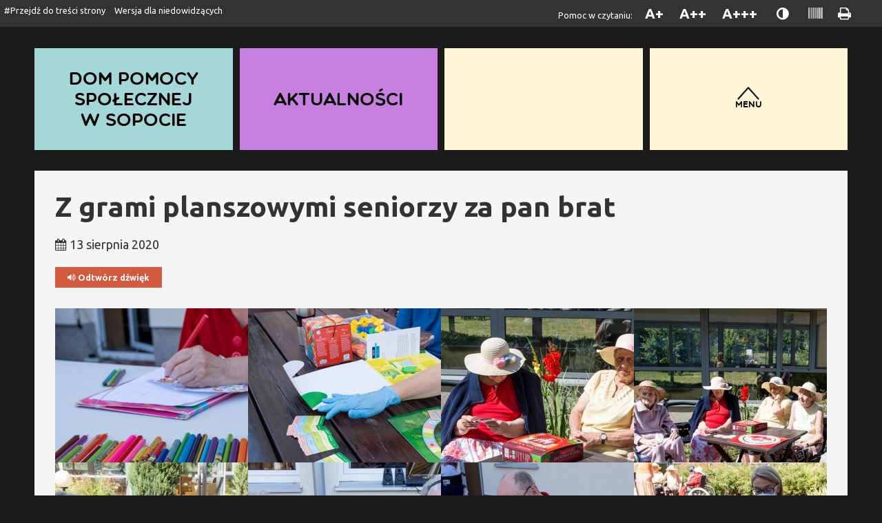

--- FILE ---
content_type: text/html; charset=UTF-8
request_url: https://dpssopot.pl/2020/08/z-grami-planszowymi-seniorzy-za-pan-brat/
body_size: 6939
content:
<!DOCTYPE html>

<html lang="pl-PL" xml:lang="pl-PL" xmlns="http://www.w3.org/1999/xhtml">


<head>

<meta http-equiv="Content-Type" content="text/html; charset=utf-8" />
<meta name="Description" content="">
<meta name="Keywords" content="">
<meta name="author" content="Bang Bang Design, Łukasz Farysej" />

<meta property="og:tag name" content="Dom Pomocy Społecznej w Sopocie"/> 
<meta property="og:tag image" content="https://dpssopot.pl/strona2022/wp-content/themes/dps2022/images/logo-admin.png"/> 

<title>Dom Pomocy Społecznej w Sopocie - Z grami planszowymi seniorzy za pan brat</title>

<meta name='robots' content='max-image-preview:large' />
<link rel='dns-prefetch' href='//fonts.googleapis.com' />
<link rel="alternate" type="application/rss+xml" title="Dom Pomocy Społecznej w Sopocie &raquo; Z grami planszowymi seniorzy za pan brat Kanał z komentarzami" href="https://dpssopot.pl/strona2022/2020/08/z-grami-planszowymi-seniorzy-za-pan-brat/feed/" />
<script type="text/javascript">
window._wpemojiSettings = {"baseUrl":"https:\/\/s.w.org\/images\/core\/emoji\/14.0.0\/72x72\/","ext":".png","svgUrl":"https:\/\/s.w.org\/images\/core\/emoji\/14.0.0\/svg\/","svgExt":".svg","source":{"concatemoji":"https:\/\/dpssopot.pl\/strona2022\/wp-includes\/js\/wp-emoji-release.min.js?ver=6.1.9"}};
/*! This file is auto-generated */
!function(e,a,t){var n,r,o,i=a.createElement("canvas"),p=i.getContext&&i.getContext("2d");function s(e,t){var a=String.fromCharCode,e=(p.clearRect(0,0,i.width,i.height),p.fillText(a.apply(this,e),0,0),i.toDataURL());return p.clearRect(0,0,i.width,i.height),p.fillText(a.apply(this,t),0,0),e===i.toDataURL()}function c(e){var t=a.createElement("script");t.src=e,t.defer=t.type="text/javascript",a.getElementsByTagName("head")[0].appendChild(t)}for(o=Array("flag","emoji"),t.supports={everything:!0,everythingExceptFlag:!0},r=0;r<o.length;r++)t.supports[o[r]]=function(e){if(p&&p.fillText)switch(p.textBaseline="top",p.font="600 32px Arial",e){case"flag":return s([127987,65039,8205,9895,65039],[127987,65039,8203,9895,65039])?!1:!s([55356,56826,55356,56819],[55356,56826,8203,55356,56819])&&!s([55356,57332,56128,56423,56128,56418,56128,56421,56128,56430,56128,56423,56128,56447],[55356,57332,8203,56128,56423,8203,56128,56418,8203,56128,56421,8203,56128,56430,8203,56128,56423,8203,56128,56447]);case"emoji":return!s([129777,127995,8205,129778,127999],[129777,127995,8203,129778,127999])}return!1}(o[r]),t.supports.everything=t.supports.everything&&t.supports[o[r]],"flag"!==o[r]&&(t.supports.everythingExceptFlag=t.supports.everythingExceptFlag&&t.supports[o[r]]);t.supports.everythingExceptFlag=t.supports.everythingExceptFlag&&!t.supports.flag,t.DOMReady=!1,t.readyCallback=function(){t.DOMReady=!0},t.supports.everything||(n=function(){t.readyCallback()},a.addEventListener?(a.addEventListener("DOMContentLoaded",n,!1),e.addEventListener("load",n,!1)):(e.attachEvent("onload",n),a.attachEvent("onreadystatechange",function(){"complete"===a.readyState&&t.readyCallback()})),(e=t.source||{}).concatemoji?c(e.concatemoji):e.wpemoji&&e.twemoji&&(c(e.twemoji),c(e.wpemoji)))}(window,document,window._wpemojiSettings);
</script>
<style type="text/css">
img.wp-smiley,
img.emoji {
	display: inline !important;
	border: none !important;
	box-shadow: none !important;
	height: 1em !important;
	width: 1em !important;
	margin: 0 0.07em !important;
	vertical-align: -0.1em !important;
	background: none !important;
	padding: 0 !important;
}
</style>
	<link rel='stylesheet' id='boot-css-css' href='https://dpssopot.pl/strona2022/wp-content/themes/dps2022/libs/bootstrap/css/bootstrap.min.css?ver=6.1.9' type='text/css' media='all' />
<link rel='stylesheet' id='fancy-style-css' href='https://dpssopot.pl/strona2022/wp-content/themes/dps2022/libs/fancybox/jquery.fancybox.css?ver=6.1.9' type='text/css' media='all' />
<link rel='stylesheet' id='font-css' href='https://fonts.googleapis.com/css?family=Ubuntu%3A400%2C400i%2C700&#038;subset=latin%2Clatin-ext&#038;ver=6.1.9' type='text/css' media='all' />
<link rel='stylesheet' id='font-awesome-css' href='https://dpssopot.pl/strona2022/wp-content/themes/dps2022/libs/font-awesome/css/font-awesome.min.css?ver=6.1.9' type='text/css' media='all' />
<link rel='stylesheet' id='wp-block-library-css' href='https://dpssopot.pl/strona2022/wp-includes/css/dist/block-library/style.min.css?ver=6.1.9' type='text/css' media='all' />
<link rel='stylesheet' id='classic-theme-styles-css' href='https://dpssopot.pl/strona2022/wp-includes/css/classic-themes.min.css?ver=1' type='text/css' media='all' />
<style id='global-styles-inline-css' type='text/css'>
body{--wp--preset--color--black: #000000;--wp--preset--color--cyan-bluish-gray: #abb8c3;--wp--preset--color--white: #ffffff;--wp--preset--color--pale-pink: #f78da7;--wp--preset--color--vivid-red: #cf2e2e;--wp--preset--color--luminous-vivid-orange: #ff6900;--wp--preset--color--luminous-vivid-amber: #fcb900;--wp--preset--color--light-green-cyan: #7bdcb5;--wp--preset--color--vivid-green-cyan: #00d084;--wp--preset--color--pale-cyan-blue: #8ed1fc;--wp--preset--color--vivid-cyan-blue: #0693e3;--wp--preset--color--vivid-purple: #9b51e0;--wp--preset--gradient--vivid-cyan-blue-to-vivid-purple: linear-gradient(135deg,rgba(6,147,227,1) 0%,rgb(155,81,224) 100%);--wp--preset--gradient--light-green-cyan-to-vivid-green-cyan: linear-gradient(135deg,rgb(122,220,180) 0%,rgb(0,208,130) 100%);--wp--preset--gradient--luminous-vivid-amber-to-luminous-vivid-orange: linear-gradient(135deg,rgba(252,185,0,1) 0%,rgba(255,105,0,1) 100%);--wp--preset--gradient--luminous-vivid-orange-to-vivid-red: linear-gradient(135deg,rgba(255,105,0,1) 0%,rgb(207,46,46) 100%);--wp--preset--gradient--very-light-gray-to-cyan-bluish-gray: linear-gradient(135deg,rgb(238,238,238) 0%,rgb(169,184,195) 100%);--wp--preset--gradient--cool-to-warm-spectrum: linear-gradient(135deg,rgb(74,234,220) 0%,rgb(151,120,209) 20%,rgb(207,42,186) 40%,rgb(238,44,130) 60%,rgb(251,105,98) 80%,rgb(254,248,76) 100%);--wp--preset--gradient--blush-light-purple: linear-gradient(135deg,rgb(255,206,236) 0%,rgb(152,150,240) 100%);--wp--preset--gradient--blush-bordeaux: linear-gradient(135deg,rgb(254,205,165) 0%,rgb(254,45,45) 50%,rgb(107,0,62) 100%);--wp--preset--gradient--luminous-dusk: linear-gradient(135deg,rgb(255,203,112) 0%,rgb(199,81,192) 50%,rgb(65,88,208) 100%);--wp--preset--gradient--pale-ocean: linear-gradient(135deg,rgb(255,245,203) 0%,rgb(182,227,212) 50%,rgb(51,167,181) 100%);--wp--preset--gradient--electric-grass: linear-gradient(135deg,rgb(202,248,128) 0%,rgb(113,206,126) 100%);--wp--preset--gradient--midnight: linear-gradient(135deg,rgb(2,3,129) 0%,rgb(40,116,252) 100%);--wp--preset--duotone--dark-grayscale: url('#wp-duotone-dark-grayscale');--wp--preset--duotone--grayscale: url('#wp-duotone-grayscale');--wp--preset--duotone--purple-yellow: url('#wp-duotone-purple-yellow');--wp--preset--duotone--blue-red: url('#wp-duotone-blue-red');--wp--preset--duotone--midnight: url('#wp-duotone-midnight');--wp--preset--duotone--magenta-yellow: url('#wp-duotone-magenta-yellow');--wp--preset--duotone--purple-green: url('#wp-duotone-purple-green');--wp--preset--duotone--blue-orange: url('#wp-duotone-blue-orange');--wp--preset--font-size--small: 13px;--wp--preset--font-size--medium: 20px;--wp--preset--font-size--large: 36px;--wp--preset--font-size--x-large: 42px;--wp--preset--spacing--20: 0.44rem;--wp--preset--spacing--30: 0.67rem;--wp--preset--spacing--40: 1rem;--wp--preset--spacing--50: 1.5rem;--wp--preset--spacing--60: 2.25rem;--wp--preset--spacing--70: 3.38rem;--wp--preset--spacing--80: 5.06rem;}:where(.is-layout-flex){gap: 0.5em;}body .is-layout-flow > .alignleft{float: left;margin-inline-start: 0;margin-inline-end: 2em;}body .is-layout-flow > .alignright{float: right;margin-inline-start: 2em;margin-inline-end: 0;}body .is-layout-flow > .aligncenter{margin-left: auto !important;margin-right: auto !important;}body .is-layout-constrained > .alignleft{float: left;margin-inline-start: 0;margin-inline-end: 2em;}body .is-layout-constrained > .alignright{float: right;margin-inline-start: 2em;margin-inline-end: 0;}body .is-layout-constrained > .aligncenter{margin-left: auto !important;margin-right: auto !important;}body .is-layout-constrained > :where(:not(.alignleft):not(.alignright):not(.alignfull)){max-width: var(--wp--style--global--content-size);margin-left: auto !important;margin-right: auto !important;}body .is-layout-constrained > .alignwide{max-width: var(--wp--style--global--wide-size);}body .is-layout-flex{display: flex;}body .is-layout-flex{flex-wrap: wrap;align-items: center;}body .is-layout-flex > *{margin: 0;}:where(.wp-block-columns.is-layout-flex){gap: 2em;}.has-black-color{color: var(--wp--preset--color--black) !important;}.has-cyan-bluish-gray-color{color: var(--wp--preset--color--cyan-bluish-gray) !important;}.has-white-color{color: var(--wp--preset--color--white) !important;}.has-pale-pink-color{color: var(--wp--preset--color--pale-pink) !important;}.has-vivid-red-color{color: var(--wp--preset--color--vivid-red) !important;}.has-luminous-vivid-orange-color{color: var(--wp--preset--color--luminous-vivid-orange) !important;}.has-luminous-vivid-amber-color{color: var(--wp--preset--color--luminous-vivid-amber) !important;}.has-light-green-cyan-color{color: var(--wp--preset--color--light-green-cyan) !important;}.has-vivid-green-cyan-color{color: var(--wp--preset--color--vivid-green-cyan) !important;}.has-pale-cyan-blue-color{color: var(--wp--preset--color--pale-cyan-blue) !important;}.has-vivid-cyan-blue-color{color: var(--wp--preset--color--vivid-cyan-blue) !important;}.has-vivid-purple-color{color: var(--wp--preset--color--vivid-purple) !important;}.has-black-background-color{background-color: var(--wp--preset--color--black) !important;}.has-cyan-bluish-gray-background-color{background-color: var(--wp--preset--color--cyan-bluish-gray) !important;}.has-white-background-color{background-color: var(--wp--preset--color--white) !important;}.has-pale-pink-background-color{background-color: var(--wp--preset--color--pale-pink) !important;}.has-vivid-red-background-color{background-color: var(--wp--preset--color--vivid-red) !important;}.has-luminous-vivid-orange-background-color{background-color: var(--wp--preset--color--luminous-vivid-orange) !important;}.has-luminous-vivid-amber-background-color{background-color: var(--wp--preset--color--luminous-vivid-amber) !important;}.has-light-green-cyan-background-color{background-color: var(--wp--preset--color--light-green-cyan) !important;}.has-vivid-green-cyan-background-color{background-color: var(--wp--preset--color--vivid-green-cyan) !important;}.has-pale-cyan-blue-background-color{background-color: var(--wp--preset--color--pale-cyan-blue) !important;}.has-vivid-cyan-blue-background-color{background-color: var(--wp--preset--color--vivid-cyan-blue) !important;}.has-vivid-purple-background-color{background-color: var(--wp--preset--color--vivid-purple) !important;}.has-black-border-color{border-color: var(--wp--preset--color--black) !important;}.has-cyan-bluish-gray-border-color{border-color: var(--wp--preset--color--cyan-bluish-gray) !important;}.has-white-border-color{border-color: var(--wp--preset--color--white) !important;}.has-pale-pink-border-color{border-color: var(--wp--preset--color--pale-pink) !important;}.has-vivid-red-border-color{border-color: var(--wp--preset--color--vivid-red) !important;}.has-luminous-vivid-orange-border-color{border-color: var(--wp--preset--color--luminous-vivid-orange) !important;}.has-luminous-vivid-amber-border-color{border-color: var(--wp--preset--color--luminous-vivid-amber) !important;}.has-light-green-cyan-border-color{border-color: var(--wp--preset--color--light-green-cyan) !important;}.has-vivid-green-cyan-border-color{border-color: var(--wp--preset--color--vivid-green-cyan) !important;}.has-pale-cyan-blue-border-color{border-color: var(--wp--preset--color--pale-cyan-blue) !important;}.has-vivid-cyan-blue-border-color{border-color: var(--wp--preset--color--vivid-cyan-blue) !important;}.has-vivid-purple-border-color{border-color: var(--wp--preset--color--vivid-purple) !important;}.has-vivid-cyan-blue-to-vivid-purple-gradient-background{background: var(--wp--preset--gradient--vivid-cyan-blue-to-vivid-purple) !important;}.has-light-green-cyan-to-vivid-green-cyan-gradient-background{background: var(--wp--preset--gradient--light-green-cyan-to-vivid-green-cyan) !important;}.has-luminous-vivid-amber-to-luminous-vivid-orange-gradient-background{background: var(--wp--preset--gradient--luminous-vivid-amber-to-luminous-vivid-orange) !important;}.has-luminous-vivid-orange-to-vivid-red-gradient-background{background: var(--wp--preset--gradient--luminous-vivid-orange-to-vivid-red) !important;}.has-very-light-gray-to-cyan-bluish-gray-gradient-background{background: var(--wp--preset--gradient--very-light-gray-to-cyan-bluish-gray) !important;}.has-cool-to-warm-spectrum-gradient-background{background: var(--wp--preset--gradient--cool-to-warm-spectrum) !important;}.has-blush-light-purple-gradient-background{background: var(--wp--preset--gradient--blush-light-purple) !important;}.has-blush-bordeaux-gradient-background{background: var(--wp--preset--gradient--blush-bordeaux) !important;}.has-luminous-dusk-gradient-background{background: var(--wp--preset--gradient--luminous-dusk) !important;}.has-pale-ocean-gradient-background{background: var(--wp--preset--gradient--pale-ocean) !important;}.has-electric-grass-gradient-background{background: var(--wp--preset--gradient--electric-grass) !important;}.has-midnight-gradient-background{background: var(--wp--preset--gradient--midnight) !important;}.has-small-font-size{font-size: var(--wp--preset--font-size--small) !important;}.has-medium-font-size{font-size: var(--wp--preset--font-size--medium) !important;}.has-large-font-size{font-size: var(--wp--preset--font-size--large) !important;}.has-x-large-font-size{font-size: var(--wp--preset--font-size--x-large) !important;}
.wp-block-navigation a:where(:not(.wp-element-button)){color: inherit;}
:where(.wp-block-columns.is-layout-flex){gap: 2em;}
.wp-block-pullquote{font-size: 1.5em;line-height: 1.6;}
</style>
<link rel='stylesheet' id='fancybox-css' href='https://dpssopot.pl/strona2022/wp-content/plugins/easy-fancybox/fancybox/1.5.4/jquery.fancybox.min.css?ver=6.1.9' type='text/css' media='screen' />
<script type='text/javascript' src='https://dpssopot.pl/strona2022/wp-includes/js/jquery/jquery.min.js?ver=3.6.1' id='jquery-core-js'></script>
<script type='text/javascript' src='https://dpssopot.pl/strona2022/wp-includes/js/jquery/jquery-migrate.min.js?ver=3.3.2' id='jquery-migrate-js'></script>
<script type='text/javascript' src='https://dpssopot.pl/strona2022/wp-content/themes/dps2022/js/cookies.js?ver=6.1.9' id='cookies-js'></script>
<script type='text/javascript' src='https://dpssopot.pl/strona2022/wp-content/themes/dps2022/libs/bootstrap/js/bootstrap.min.js?ver=6.1.9' id='boot-js-js'></script>
<script type='text/javascript' src='https://dpssopot.pl/strona2022/wp-content/themes/dps2022/libs/fancybox/jquery.fancybox.pack.js?ver=6.1.9' id='fancybox-js'></script>
<script type='text/javascript' src='https://dpssopot.pl/strona2022/wp-content/themes/dps2022/js/jQueryRotate.js?ver=6.1.9' id='rotate-js'></script>
<script type='text/javascript' src='https://dpssopot.pl/strona2022/wp-content/themes/dps2022/js/main.js?ver=6.1.9' id='main-js'></script>
<link rel="https://api.w.org/" href="https://dpssopot.pl/strona2022/wp-json/" /><link rel="alternate" type="application/json" href="https://dpssopot.pl/strona2022/wp-json/wp/v2/posts/13958" /><link rel="EditURI" type="application/rsd+xml" title="RSD" href="https://dpssopot.pl/strona2022/xmlrpc.php?rsd" />
<link rel="wlwmanifest" type="application/wlwmanifest+xml" href="https://dpssopot.pl/strona2022/wp-includes/wlwmanifest.xml" />
<meta name="generator" content="WordPress 6.1.9" />
<link rel="canonical" href="https://dpssopot.pl/strona2022/2020/08/z-grami-planszowymi-seniorzy-za-pan-brat/" />
<link rel='shortlink' href='https://dpssopot.pl/strona2022/?p=13958' />
<link rel="alternate" type="application/json+oembed" href="https://dpssopot.pl/strona2022/wp-json/oembed/1.0/embed?url=https%3A%2F%2Fdpssopot.pl%2Fstrona2022%2F2020%2F08%2Fz-grami-planszowymi-seniorzy-za-pan-brat%2F" />
<link rel="alternate" type="text/xml+oembed" href="https://dpssopot.pl/strona2022/wp-json/oembed/1.0/embed?url=https%3A%2F%2Fdpssopot.pl%2Fstrona2022%2F2020%2F08%2Fz-grami-planszowymi-seniorzy-za-pan-brat%2F&#038;format=xml" />

<link href='https://dpssopot.pl/strona2022/wp-content/themes/dps2022/images/favicon.ico' rel='shortcut icon' type='image/x-icon'/>
<link href="https://dpssopot.pl/strona2022/wp-content/themes/dps2022/style.css?v=3" rel="stylesheet" type="text/css" media="all" />

</head>

<body class="post-template-default single single-post postid-13958 single-format-standard">

	
		
	<div id="helpTop">
	<div class="leftsection">
		<a href="#dps-content">#Przejdź do treści strony</a>
		<a href="https://dpssopot.pl/strona2022/wersja-dla-niedowidzacych/">Wersja dla niedowidzących</a>
	</div>
	<div class="rightsection">
	
	<span class="desc">Pomoc w czytaniu: </span>
	<button id="topZmniejsz" title="Normalna czcionka"  data-toggle="tooltip" data-placement="bottom">A+</button>
	<button id="topNormalsize" title="Duża czcionka" data-toggle="tooltip" data-placement="bottom">A++</button>
	<button id="topZwieksz" title="Wielka czcionka"  data-toggle="tooltip" data-placement="bottom">A+++</button>
	<button id="topContrast" title="Zwiększ kontrast" data-toggle="tooltip" data-placement="bottom">&nbsp;<i title="Zwiększ kontrast" class="fa fa-adjust" aria-hidden="true"></i><span class="sr-only">Zwiększ kontrast</span></button>
	<button id="topGray" title="Skala Szarości"  data-toggle="tooltip" data-placement="bottom">&nbsp;<i title="Skala Szarości" class="fa fa-barcode" aria-hidden="true"></i><span class="sr-only">Skala szarości</span></button>
	<button id="topPrint" title="Drukuj" data-toggle="tooltip" data-placement="bottom"><i title="Drukuj" class="fa fa-print" aria-hidden="true"></i><span class="sr-only">Drukuj</span></button>
	</div>
	<div class="clr"></div>

</div>
	
	

	
	
<div class="bodyoffset">
			
		
	
	<div class="newboxcontainer " >
		<div class="boxgrid">					
			<a class="linkbox blue01" title="Dom<br />Pomocy Społecznej w Sopocie" href="https://dpssopot.pl/strona2022" >Dom Pomocy Społecznej w&nbsp;Sopocie</a>

									
															
									<a href="https://dpssopot.pl/strona2022/aktualnosci/" class="linkbox pink02">Aktualności</a>
										
			
			
			
			
			<span class="linkbox yellow01" id="submenubox">
			
							
			
			
			
			</span>
			
			
			
			
			
			
			<span class="linkbox yellow01" id="mainmenubox">
					<div class="keepcontainer">
						<div id="mainmenu-start">
							<a href="javascript:void(0);">
								<span class="arrow"><img src="https://dpssopot.pl/strona2022/wp-content/themes/dps2022/images/arrow-menu.png" width="32" height="19" alt="Strzałka" /></span>
								<span class="name">Menu</span>
							</a>
						</div>

						<div id="mainmenu-main">
							<ul id="fmenu" class="menu"><li id="menu-item-387" class="menu-item menu-item-type-post_type menu-item-object-page menu-item-home menu-item-387"><a href="https://dpssopot.pl/strona2022/">Strona główna</a></li>
<li id="menu-item-388" class="menu-item menu-item-type-post_type menu-item-object-page menu-item-388"><a href="https://dpssopot.pl/strona2022/dom-pomocy-spolecznej/">Dom Pomocy Społecznej</a></li>
<li id="menu-item-389" class="menu-item menu-item-type-post_type menu-item-object-page menu-item-389"><a href="https://dpssopot.pl/strona2022/dzienny-dom-pobytu/">Dzienny Dom Pobytu</a></li>
<li id="menu-item-11115" class="menu-item menu-item-type-custom menu-item-object-custom menu-item-11115"><a target="_blank" rel="noopener" href="https://dpssopot.pl/sopockie-centrum-seniora/">Sopockie Centrum Seniora</a></li>
<li id="menu-item-391" class="menu-item menu-item-type-post_type menu-item-object-page menu-item-391"><a href="https://dpssopot.pl/strona2022/aktualnosci/">Aktualności</a></li>
<li id="menu-item-23169" class="uebox menu-item menu-item-type-post_type menu-item-object-page menu-item-23169"><a href="https://dpssopot.pl/strona2022/projekty-dofinansowane-ze-srodkow-unii-europejskiej/">Projekty dofinansowane ze środków Unii Europejskiej</a></li>
<li id="menu-item-438" class="menu-item menu-item-type-post_type menu-item-object-page menu-item-438"><a href="https://dpssopot.pl/strona2022/wolontariat/">Wolontariat</a></li>
<li id="menu-item-393" class="menu-item menu-item-type-post_type menu-item-object-page menu-item-393"><a href="https://dpssopot.pl/strona2022/galeria/">Galeria</a></li>
<li id="menu-item-394" class="menu-item menu-item-type-post_type menu-item-object-page menu-item-394"><a href="https://dpssopot.pl/strona2022/biuletyn-informacji-publicznej/">Biulety Informacji Publicznej</a></li>
<li id="menu-item-395" class="menu-item menu-item-type-post_type menu-item-object-page menu-item-395"><a href="https://dpssopot.pl/strona2022/kontakt/">Kontakt</a></li>
</ul>						</div>
					</div>
			</span>
			
		</div>
	</div> <!-- koniec newboxcontainer--> 
	
		
		<div class="newcontentbox"><div class="newinside">	 	
	

	
 


	
	
	
					

			
			<h1>Z grami planszowymi seniorzy za pan brat</h1>
			<p><i class="fa fa-calendar" aria-hidden="true"></i> 13 sierpnia 2020</p>
						<div class="btnsoundcontainer">
				
																																																																																																																																																																																																																																																																																																																																					
				
				
				
				
				<button id="playsound" class="playicon"  type="button" value=""><i class="fa fa-volume-up" aria-hidden="true"></i> Odtwórz dźwięk</button>
				<script>
					document.getElementById('playsound').addEventListener('click', function () {
						if (this.classList.contains('playicon')) {
					  		this.classList.remove('playicon');
							this.classList.add('stillicon');
							this.innerHTML = '<i class="fa fa-pause" aria-hidden="true"></i> Zatrzymaj dźwięk';
							responsiveVoice.speak('Z grami planszowymi seniorzy za pan brat. Aktualność opublikowana 13 sierpnia 2020. . Liczba zdjęć w galerii: 13, ', 'Polish Female');
						} else {
							this.classList.remove('stillicon');
							this.classList.add('playicon');
							this.innerHTML = '<i class="fa fa-volume-up" aria-hidden="true"></i> Odtwórz dźwięk';
							responsiveVoice.pause();
						}
					});
				</script>
			</div>			
					
		
		<div class="clr"></div>

		
		
												<div class="boxsimple">
						<a href="https://dpssopot.pl/strona2022/wp-content/uploads/2020/08/DSC_6923.jpg" class="fancybox" rel="postgallery" title="Z grami planszowymi seniorzy za pan brat">
							 <img src="https://dpssopot.pl/strona2022/wp-content/uploads/2020/08/DSC_6923-384x307.jpg" alt="Z grami planszowymi seniorzy za pan brat" />
						</a>
				</div>


												<div class="boxsimple">
						<a href="https://dpssopot.pl/strona2022/wp-content/uploads/2020/08/DSC_6939.jpg" class="fancybox" rel="postgallery" title="Z grami planszowymi seniorzy za pan brat">
							 <img src="https://dpssopot.pl/strona2022/wp-content/uploads/2020/08/DSC_6939-384x307.jpg" alt="Z grami planszowymi seniorzy za pan brat" />
						</a>
				</div>


												<div class="boxsimple">
						<a href="https://dpssopot.pl/strona2022/wp-content/uploads/2020/08/DSC_6946.jpg" class="fancybox" rel="postgallery" title="Z grami planszowymi seniorzy za pan brat">
							 <img src="https://dpssopot.pl/strona2022/wp-content/uploads/2020/08/DSC_6946-384x307.jpg" alt="Z grami planszowymi seniorzy za pan brat" />
						</a>
				</div>


												<div class="boxsimple">
						<a href="https://dpssopot.pl/strona2022/wp-content/uploads/2020/08/DSC_6953.jpg" class="fancybox" rel="postgallery" title="Z grami planszowymi seniorzy za pan brat">
							 <img src="https://dpssopot.pl/strona2022/wp-content/uploads/2020/08/DSC_6953-384x307.jpg" alt="Z grami planszowymi seniorzy za pan brat" />
						</a>
				</div>


												<div class="boxsimple">
						<a href="https://dpssopot.pl/strona2022/wp-content/uploads/2020/08/DSC_6954.jpg" class="fancybox" rel="postgallery" title="Z grami planszowymi seniorzy za pan brat">
							 <img src="https://dpssopot.pl/strona2022/wp-content/uploads/2020/08/DSC_6954-384x307.jpg" alt="Z grami planszowymi seniorzy za pan brat" />
						</a>
				</div>


												<div class="boxsimple">
						<a href="https://dpssopot.pl/strona2022/wp-content/uploads/2020/08/DSC_6956.jpg" class="fancybox" rel="postgallery" title="Z grami planszowymi seniorzy za pan brat">
							 <img src="https://dpssopot.pl/strona2022/wp-content/uploads/2020/08/DSC_6956-384x307.jpg" alt="Z grami planszowymi seniorzy za pan brat" />
						</a>
				</div>


												<div class="boxsimple">
						<a href="https://dpssopot.pl/strona2022/wp-content/uploads/2020/08/DSC_6958.jpg" class="fancybox" rel="postgallery" title="Z grami planszowymi seniorzy za pan brat">
							 <img src="https://dpssopot.pl/strona2022/wp-content/uploads/2020/08/DSC_6958-384x307.jpg" alt="Z grami planszowymi seniorzy za pan brat" />
						</a>
				</div>


												<div class="boxsimple">
						<a href="https://dpssopot.pl/strona2022/wp-content/uploads/2020/08/DSC_6959.jpg" class="fancybox" rel="postgallery" title="Z grami planszowymi seniorzy za pan brat">
							 <img src="https://dpssopot.pl/strona2022/wp-content/uploads/2020/08/DSC_6959-384x307.jpg" alt="Z grami planszowymi seniorzy za pan brat" />
						</a>
				</div>


												<div class="boxsimple">
						<a href="https://dpssopot.pl/strona2022/wp-content/uploads/2020/08/DSC_6966.jpg" class="fancybox" rel="postgallery" title="Z grami planszowymi seniorzy za pan brat">
							 <img src="https://dpssopot.pl/strona2022/wp-content/uploads/2020/08/DSC_6966-384x307.jpg" alt="Z grami planszowymi seniorzy za pan brat" />
						</a>
				</div>


												<div class="boxsimple">
						<a href="https://dpssopot.pl/strona2022/wp-content/uploads/2020/08/DSC_6970.jpg" class="fancybox" rel="postgallery" title="Z grami planszowymi seniorzy za pan brat">
							 <img src="https://dpssopot.pl/strona2022/wp-content/uploads/2020/08/DSC_6970-384x307.jpg" alt="Z grami planszowymi seniorzy za pan brat" />
						</a>
				</div>


												<div class="boxsimple">
						<a href="https://dpssopot.pl/strona2022/wp-content/uploads/2020/08/DSC_6971.jpg" class="fancybox" rel="postgallery" title="Z grami planszowymi seniorzy za pan brat">
							 <img src="https://dpssopot.pl/strona2022/wp-content/uploads/2020/08/DSC_6971-384x307.jpg" alt="Z grami planszowymi seniorzy za pan brat" />
						</a>
				</div>


												<div class="boxsimple">
						<a href="https://dpssopot.pl/strona2022/wp-content/uploads/2020/08/DSC_6973.jpg" class="fancybox" rel="postgallery" title="Z grami planszowymi seniorzy za pan brat">
							 <img src="https://dpssopot.pl/strona2022/wp-content/uploads/2020/08/DSC_6973-384x307.jpg" alt="Z grami planszowymi seniorzy za pan brat" />
						</a>
				</div>


												<div class="boxsimple">
						<a href="https://dpssopot.pl/strona2022/wp-content/uploads/2020/08/DSC_6980.jpg" class="fancybox" rel="postgallery" title="Z grami planszowymi seniorzy za pan brat">
							 <img src="https://dpssopot.pl/strona2022/wp-content/uploads/2020/08/DSC_6980-384x307.jpg" alt="Z grami planszowymi seniorzy za pan brat" />
						</a>
				</div>


				
				
		<div class="clr"></div>
	
	


  

  

		</div></div> <!-- koniec nowy content box -->	


	</div> <!-- koniec body ofset -->
					
		<script type='text/javascript' src='https://dpssopot.pl/strona2022/wp-content/plugins/easy-fancybox/fancybox/1.5.4/jquery.fancybox.min.js?ver=6.1.9' id='jquery-fancybox-js'></script>
<script type='text/javascript' id='jquery-fancybox-js-after'>
var fb_timeout, fb_opts={'overlayShow':true,'hideOnOverlayClick':true,'showCloseButton':true,'margin':20,'enableEscapeButton':true,'autoScale':true };
if(typeof easy_fancybox_handler==='undefined'){
var easy_fancybox_handler=function(){
jQuery([".nolightbox","a.wp-block-fileesc_html__button","a.pin-it-button","a[href*='pinterest.com\/pin\/create']","a[href*='facebook.com\/share']","a[href*='twitter.com\/share']"].join(',')).addClass('nofancybox');
jQuery('a.fancybox-close').on('click',function(e){e.preventDefault();jQuery.fancybox.close()});
/* IMG */
var fb_IMG_select=jQuery('a[href*=".jpg" i]:not(.nofancybox,li.nofancybox>a),area[href*=".jpg" i]:not(.nofancybox),a[href*=".jpeg" i]:not(.nofancybox,li.nofancybox>a),area[href*=".jpeg" i]:not(.nofancybox),a[href*=".png" i]:not(.nofancybox,li.nofancybox>a),area[href*=".png" i]:not(.nofancybox),a[href*=".pdf" i]:not(.nofancybox,li.nofancybox>a),area[href*=".pdf" i]:not(.nofancybox)');
fb_IMG_select.addClass('fancybox image');
var fb_IMG_sections=jQuery('.gallery,.wp-block-gallery,.tiled-gallery,.wp-block-jetpack-tiled-gallery');
fb_IMG_sections.each(function(){jQuery(this).find(fb_IMG_select).attr('rel','gallery-'+fb_IMG_sections.index(this));});
jQuery('a.fancybox,area.fancybox,.fancybox>a').each(function(){jQuery(this).fancybox(jQuery.extend(true,{},fb_opts,{'transitionIn':'elastic','easingIn':'easeOutBack','transitionOut':'elastic','easingOut':'easeInBack','opacity':false,'hideOnContentClick':false,'titleShow':false,'titleFromAlt':false,'showNavArrows':true,'enableKeyboardNav':true,'cyclic':false}))});
/* PDF */
jQuery('a[href*=".pdf" i],area[href*=".pdf" i]').not('.nofancybox,li.nofancybox>a').addClass('fancybox-pdf');
jQuery('a.fancybox-pdf,area.fancybox-pdf,.fancybox-pdf>a').each(function(){jQuery(this).fancybox(jQuery.extend(true,{},fb_opts,{'type':'iframe','width':'90%','height':'90%','padding':10,'titleShow':false,'titlePosition':'float','titleFromAlt':true,'autoDimensions':false,'scrolling':'no'}))});
/* YouTube */
jQuery('a[href*="youtu.be/" i],area[href*="youtu.be/" i],a[href*="youtube.com/" i],area[href*="youtube.com/" i]').filter(function(){return this.href.match(/\/(?:youtu\.be|watch\?|embed\/)/);}).not('.nofancybox,li.nofancybox>a').addClass('fancybox-youtube');
jQuery('a.fancybox-youtube,area.fancybox-youtube,.fancybox-youtube>a').each(function(){jQuery(this).fancybox(jQuery.extend(true,{},fb_opts,{'type':'iframe','width':640,'height':360,'keepRatio':1,'titleShow':false,'titlePosition':'float','titleFromAlt':false,'onStart':function(a,i,o){var splitOn=a[i].href.indexOf("?");var urlParms=(splitOn>-1)?a[i].href.substring(splitOn):"";o.allowfullscreen=(urlParms.indexOf("fs=0")>-1)?false:true;o.href=a[i].href.replace(/https?:\/\/(?:www\.)?youtu(?:\.be\/([^\?]+)\??|be\.com\/watch\?(.*(?=v=))v=([^&]+))(.*)/gi,"https://www.youtube.com/embed/$1$3?$2$4&autoplay=1");}}))});
};};
var easy_fancybox_auto=function(){setTimeout(function(){jQuery('a#fancybox-auto,#fancybox-auto>a').first().trigger('click')},1000);};
jQuery(easy_fancybox_handler);jQuery(document).on('post-load',easy_fancybox_handler);
jQuery(easy_fancybox_auto);
</script>
<script type='text/javascript' src='https://dpssopot.pl/strona2022/wp-content/plugins/easy-fancybox/vendor/jquery.easing.min.js?ver=1.4.1' id='jquery-easing-js'></script>
<script type='text/javascript' src='https://dpssopot.pl/strona2022/wp-content/plugins/easy-fancybox/vendor/jquery.mousewheel.min.js?ver=3.1.13' id='jquery-mousewheel-js'></script>
	<script src="https://code.responsivevoice.org/responsivevoice.js?key=po26EDwX"></script>


</body>

</html>

--- FILE ---
content_type: text/css
request_url: https://dpssopot.pl/strona2022/wp-content/themes/dps2022/style.css?v=3
body_size: 5410
content:
/*
Theme Name: DPS 2022
Description: Wordpress theme made by fry.li
Version: 1.0
Author: fry.li
Author URI: http:/fry.li
License: GNU General Public License version 3.0
License URI: http://www.gnu.org/licenses/gpl-3.0.html
*/

* { margin:0; padding:0; border:none;}
*:focus {  outline: 4px dotted;}
*:-moz-focusring {
  outline: 4px dotted;
}


a:focus img { opacity: 0.7;}


	
.btnsoundcontainer { margin-bottom: 30px;}
.btnsoundcontainer button#playsound { background: #d3593f; color: #fff; padding: 6px 18px; font-weight: bold; }
.btnsoundcontainer button#playsound:focus { outline:none; border:4px dotted #23527c; padding: 2px 14px;}

button.playsound { background: #d3593f; color: #fff; padding: 6px 18px; font-weight: bold; }
button.playsound:focus { outline:none; border:4px dotted #23527c; padding: 2px 14px;}
.soundbtn { padding-top: 40px;}

/*--------------------------*
/*  WordPress Styles
/*--------------------------*/

b, strong { font-weight:bold;}

.wrapper {width:100%; min-width:1200px;}
.inner {width:1000px; margin:0px auto;}
.fl {float:left;}
.fr {float:right;}
.cl, .clr, .clear { clear:both;}
.text_separator {height:1px; margin-top:23px; margin-bottom:18px; overflow:hidden; clear:both; background-color:#f2f2f2;}

hr { height:11px;  margin:10px 0px 15px 0px; }


.aligncenter { display:block; margin:0 auto }
.alignright { float:right; margin:10px 0 10px 10px }
.alignleft { float:left; margin:5px 10px 0px 0 }
.floatleft { float:left }
.floatright { float:right }
.textcenter { text-align:center }
.textright { text-align:right }
.textleft { text-align:left }
.wp-caption { border:1px solid #ddd; text-align:center; background-color:#f3f3f3; padding-top:4px; margin:10px; -moz-border-radius:3px; -khtml-border-radius:3px; -webkit-border-radius:3px; border-radius:3px }
.wp-caption img { margin:0; padding:0; border:0 none }
.wp-caption p.wp-caption-text { font-size:11px; line-height:17px; padding:0 4px 5px; margin:0 }
.wp-smiley { margin:0 !important; max-height:1em; border:none; }
blockquote.left { margin-right:20px; text-align:right; margin-left:0; width:33%; float:left }
blockquote.right { margin-left:20px; text-align:left; margin-right:0; width:33%; float:right }
.sticky { }
.gallery-caption { }
.byBlog Postauthor { }
.bypostauthor { }
/*.whiteContent { background-color:#FFF; width:960px; padding:0px 20px 20px 20px; }*/


#gallery-1 .gallery-item { margin-top: 0px !important; line-height:0px; }
#gallery-1 img { border:none !important; margin-bottom:0px !important;}
dl.gallery-item img { width:100%; height:auto;}


/*--------------------------*
/* Main Styles
/*--------------------------*/


@font-face {
    font-family: 'Multicolore';
    src: url('images/fonts/multicolore-webfont.eot');
    src: url('images/fonts/multicolore-webfont.eot?#iefix') format('embedded-opentype'),
         url('images/fonts/multicolore-webfont.woff') format('woff'),
         url('images/fonts/multicolore-webfont.ttf') format('truetype');
    font-weight: normal;
    font-style: normal;

}


@font-face {
    font-family: 'Novocento';
    src: url('images/fonts/novecentowide-book-webfont.eot');
    src: url('images/fonts/novecentowide-book-webfont.eot?#iefix') format('embedded-opentype'),
         url('images/fonts/novecentowide-book-webfont.woff') format('woff'),
         url('images/fonts/novecentowide-book-webfont.ttf') format('truetype');
    font-weight: normal;
    font-style: normal;

}

/*--------------------------*
/*  UWAGA! Tryb czarno-biały
/*--------------------------*/


html body.zaloba { -webkit-filter: grayscale(100%); -moz-filter: grayscale(100%); filter: grayscale(100%);}


html { font-size:16px;}
* { margin:0px; padding:0px;}

body { font-family:"Ubuntu", sans-serif; font-weight:normal; font-size:0.8em; }
body p { font-size:1.4em; padding-bottom:10px; line-height:1.4em;}


a { text-decoration:none; color:#000; border:none;}
a:hover { opacity:0.7;}
a img { border:none;}

a, a:hover, a:focus, button, input{ color: inherit; text-decoration: none; -webkit-transition: all 0.25s ease-out; -moz-transition: all 0.25s ease-out; -ms-transition: all 0.25s ease-out; -o-transition: all 0.25s ease-out; transition: all 0.25s ease-out; }



h1, h2, h3, h4, h5, h6 { /*font-family:"Multicolore", sans-serif;*/ padding-bottom:10px; margin-top: 0px;}
h1 { font-size:3.2em; font-weight: bold;}
h2 { font-size:2.4em; font-weight: bold;}
h3 { font-size:1.8em; font-weight: bold;}

#dps-content p { font-size:1.4em;}
#dps-content ul, #dps-content ol, .newcontentbox ul, .newcontentbox ol { padding-left:30px; font-size:1.4em; }
#dps-content  .boxsimple img { width: 100%; height: auto;}

.pt0 { padding-top: 0px;}
.boxpadding.pt0 { padding-top: 0px;}

/*  JUPI! STRONA 2022!! EXCITED :) */

body { background: #1b1b1b; }
body.page-template-page-home { background: #1b1b1b; }
.bodyoffset { padding-top: 40px;}
.newboxcontainer { background: #1b1b1b; margin: 30px auto 30px auto; width: calc(100% - 282px);   }

.newboxcontainer a.linkbox, .newboxcontainer span.linkbox { background: #a4d7d8; overflow: hidden; color: #000; font-family:"Multicolore", sans-serif; font-size: 2vw; line-height: 2.4vw; letter-spacing: 0.03em; padding: 10%; text-align: center; aspect-ratio: 60 / 47; display: flex; align-items:center; justify-content:center;}
.newboxcontainer a.linkbox:hover { opacity:1;}
.newboxcontainer a.linkbox svg path { fill:#475993; }
.newboxcontainer .boxgrid { display: grid; grid-template-columns: 1fr 1fr 1fr 1fr; gap: 30px;} 


.newboxcontainer a.linkbox.uebox, .newboxcontainer span.linkbox.uebox { font-size:0.95vw; line-height: 1.2vw; flex-direction: column; gap:20px;}



.newcontentcontainer { opacity:1;}

.newboxcontainer a.blue01, .newboxcontainer span.blue01 { background: #a4d7d8; }    .newboxcontainer a.blue01:hover { background: #9dc9c9; }
.newboxcontainer a.blue02, .newboxcontainer span.blue02 { background: #14bdc1; }    .newboxcontainer a.blue02:hover { background: #15afaf; }
.newboxcontainer a.yellow01, .newboxcontainer span.yellow01 { background: #fff5d7; }  .newboxcontainer a.yellow01:hover { background: #efe6ce; }
.newboxcontainer a.pink01, .newboxcontainer span.pink01 { background: #ff55db; }    .newboxcontainer a.pink01:hover { background: #f752e0; }
.newboxcontainer a.pink02, .newboxcontainer span.pink02 { background: #c880e0}      .newboxcontainer  a.pink02:hover { background: #bd7cd8}
.newboxcontainer a.grey01, .newboxcontainer span.grey01 { background: #f4f4f4; }    .newboxcontainer a.grey01:hover { background: #e2e2e2; }
.newboxcontainer a.grey02, .newboxcontainer span.grey02 { background: #d3d3d3; }    .newboxcontainer a.grey02:hover { background: #c6c6c6; }

.newcontentbox { margin: 0px auto 30px auto; width: calc(100% - 282px); background: #f5f5f5;}
.newcontentbox .newinside { padding: 30px;}

.newboxcontainer span.linkbox#mainmenubox { background: #fff5d7; font-size:1.2em; line-height: 1.4em; padding: 30px 5px;}
.newboxcontainer span.linkbox#mainmenubox #mainmenu-start { margin-bottom: 20px;}

.newboxcontainer span.linkbox#submenubox  { background: #fff5d7; font-size:1.2em; line-height: 1.6em; }
.newboxcontainer span.linkbox#submenubox ul { padding-top: 0; }
.newboxcontainer span.linkbox#submenubox ul li { padding-left: 0; padding-right: 0; }

.newsingle { margin-bottom: 20px;}
.newsingle .postphoto { width:100%; /*height: 300px;*/ height: auto;}
.newsingle .postphoto a { display: block; /*height: 100%;*/ width: 100%; height: auto;}
.newsingle .postphoto a img { height: 100%; height: auto; width: 100%;}

@media screen and (max-width:1850px) { 
	.newboxcontainer span.linkbox#mainmenubox { font-size:1.1em; line-height: 1.3em; }
	.newboxcontainer span.linkbox#submenubox  { background: #fff5d7; font-size:1em; line-height: 1.3em; }
	
}

@media screen and (max-width:1580px) { 
	.newboxcontainer span.linkbox#mainmenubox { font-size:1.0em; line-height: 1.1em; }
	.newboxcontainer span.linkbox#mainmenubox #mainmenu-start { margin-bottom: 5px; }
	

}

@media screen and (max-width:1392px) { 
	.newboxcontainer .boxgrid {   gap: 10px;}
	.newboxcontainer span.linkbox#submenubox  { background: #fff5d7; font-size:0.9em; line-height: 1.4em; }
	.newboxcontainer a.linkbox, .newboxcontainer span.linkbox { letter-spacing: 0;}
	.newboxcontainer { width: calc(100% - 100px);   }
	.newcontentbox { width: calc(100% - 100px);}
}



@media screen and (max-width:1020px) { 
	
	.newboxcontainer .boxgrid {   gap: 30px;}
	.newboxcontainer {  margin: 30px auto 30px auto; width: 90%;   }
	.newboxcontainer .boxgrid { grid-template-columns: 1fr 1fr;} 
	.newboxcontainer a.linkbox svg { width: 70px; height: auto;}
	.newboxcontainer a.linkbox, .newboxcontainer span.linkbox {  font-size: 3.6vw; line-height: 4vw; }
	
	.newboxcontainer a.linkbox.uebox, .newboxcontainer span.linkbox.uebox { font-size:2vw; line-height: 2.2vw;}
	
	.newcontentbox { margin: 0px auto 30px auto; width: 90%;}
	.newboxcontainer span.linkbox#submenubox  { background: #fff5d7; font-size:1.0em; line-height: 1.1em; }
	
}


@media screen and (max-width:560px) { 
	.newboxcontainer .boxgrid { grid-template-columns: 1fr;} 
	.newboxcontainer a.linkbox, .newboxcontainer span.linkbox {  font-size: 7vw; line-height: 7.4vw; }
	.newboxcontainer a.linkbox.uebox, .newboxcontainer span.linkbox.uebox { font-size:5vw; line-height: 5.6vw;}
	.newboxcontainer span.linkbox#submenubox  {  font-size:2.4em; line-height: 1em; }
	#mainmenubox #mainmenu-main { font-size: 1.4em; line-height: 1.4em;}
	#submenubox ul li { font-size: 0.8em; line-height: 1.4em;}
	
	
	.newboxcontainer a.linkbox, .newboxcontainer span.linkbox {aspect-ratio: unset; padding: 10px;}
	
	
	body.single #submenubox { display: none;}
	
	
}













/*boxy */


.boxsimple { width:20%; height: 0; padding-bottom: 16%; float:left; overflow:hidden; background-size:cover;}
.boxdouble { width:40%; height: 0; padding-bottom: 32%; float:left; overflow:hidden; position:relative; }
.boxtriple { width:40%; height: 0; padding-bottom: 48%; float:left; overflow:hidden; position:relative; }

.boxdouble#resizable { padding-bottom:0%; height:auto;}

.boxtriple#resizable { padding-bottom:0%; height:auto;}


.boxdouble.contenth1 { width:40%; padding-bottom: 16%;} 
.boxdouble.contenth2 { width:40%; padding-bottom: 32%;}
.boxdouble.contenth3 { width:40%; padding-bottom: 48%;}
.boxdouble.contenth4 { width:40%; padding-bottom: 64%;}
.boxdouble.contenth5 { width:40%; padding-bottom: 80%;}
.boxdouble.contenth6 { width:40%; padding-bottom: 96%;}
.boxdouble.contenth7 { width:40%; padding-bottom: 112%;}


.size1 { font-size:0.8em;}
.size2 { font-size:1em;}
.size3 { font-size:1.2em;}
.size4 { font-size:1.6em;}
.size5 { font-size:2em;}

.boxpadding { padding:30px;;}
.boxdouble .boxpadding { padding:3%;}
.boxsimple.fullimage img { width:100%; height:auto; }

.listnews { width:40%; height: 0; padding-bottom: 16%; background:#fff; float:left; overflow:hidden; position:relative;}

a.fullblock { display:block; width:100%; height:100%; }
img.fluid { width:100%; height:auto;}

a#fontbig, a.fontbig { position:absolute; top:0px; right:25px; display:none;}
a#fontsmall, a.fontsmall { position:absolute; top:0px; right:0px; display:none;}

div.gallerylink a { font-family:"Multicolore", sans-serif; background-color:#FFFF74;  padding:6px 18px; font-weight:bold;}
div a.movie { position:relative; text-align:center;}
div a.movie .playbtn { font-family:"Multicolore", sans-serif; position:absolute; padding:5px 10px; bottom:185px; left:21%; z-index:123; color:#000; font-size:22px; font-weight:bold; background-color:#ffff74; text-transform:uppercase; }



.pagination { padding:15px 40px; clear: both;}
.pagination a, .pagination span { padding:5px 8px; background-color:#ffff86; font-size:12px; font-weight:bold; margin-right:5px;}
.pagination span.current { background-color:#666; color:#fff;}

.mypagination {  padding:15px 40px; clear: both;}
.mypagination a, .mypagination span { padding:5px 8px; background-color:#ffff86; font-size:12px; font-weight:bold; margin-right:5px;}
.mypagination span.current { background-color:#666; color:#fff;}


.gallerypagination  {padding:15px 0px; clear: both;}
.gallerypagination a, .gallerypagination span { padding:5px 8px; background-color:#ffff86; font-size:12px; font-weight:bold; margin-right:5px;}
.gallerypagination span.current { background-color:#666; color:#fff;}
.gallerypagination .pagination { padding-left: 0px;}

/* nagłówek */
#dps-header { padding-top:38px; }

#helpTop { position:fixed; z-index:99; top:0px; left:0px; width:100%; background:#333;  padding-right:30px; color:#fff;}
#helpTop button { color:#fff; background:none; border:none; margin-right:10px; padding:5px; font-size:1.6em; font-weight:bold;}
#helpTop span { margin-right:10px;}
#helpTop a { color:#fff; }

#helpTop .leftsection { float:left; text-align:left; padding:6px;}
#helpTop .leftsection a { margin-right: 10px;}
#helpTop .rightsection { float:right; text-align:right;}

#mainmenubox #mainmenu-main ul li {  }
#submenubox { background: url(images/boxes/t1-submenu.jpg) no-repeat top left; background-size:cover; }
#submenubox ul { list-style: none outside none; padding-top: 20%; font-family:"Multicolore", sans-serif;}
#submenubox ul li {padding-left:12%; padding-right:8%; }
#submenubox ul li.current_page_item  {  }
#submenubox ul li.current_page_item  a { border-bottom:1px solid #000; }
#submenubox ul li a { color:#000; padding:0px; margin:0px; text-decoration: none;  }
#submenubox ul li a:hover { opacity:0.7;}

#mainmenubox { font-family:"Multicolore", sans-serif; background: url(images/boxes/t1-mainmenu.jpg) no-repeat top left; background-size:cover;}
#mainmenubox #mainmenu-start { margin-top:5%;}
#mainmenubox #mainmenu-start .arrow { text-align:center; display:block;}
#mainmenubox #mainmenu-start .name { text-align:center; display:block;}
#mainmenubox #mainmenu-start a { color:#000; text-decoration:none; outline: 0;}
#mainmenubox #mainmenu-main { margin-top:6px;}
#mainmenubox #mainmenu-main ul { list-style: none outside none; font-family:"Multicolore", sans-serif;}
#mainmenubox #mainmenu-main ul li { text-align:center; margin-bottom:0px;}
#mainmenubox #mainmenu-main ul li.current_page_item { }
#mainmenubox #mainmenu-main ul li.current_page_item a { border-bottom:1px solid #000;}
#mainmenubox #mainmenu-main ul li.current-page-ancestor a  { border-bottom:1px solid #000;}

#dps-header .boxsimple.box5 { background: #fff1c0; }

#dps-header .boxsimple.box1 a:hover { opacity:1;}

#dps-content .boxsimple#left1 { background: url(images/boxes/dom-04.jpg) no-repeat top left/cover;}
#dps-content .boxsimple#left2 { background:#3eb5b8;}
#dps-content .boxsimple#left3 { background:#fff6d7;}
#dps-content .boxsimple#left4 { background:#c9c9c9;}
#dps-content .boxsimple#right1 { background:#fff6d7;}
#dps-content .boxsimple#right2 { background: url(images/boxes/dom-06.jpg) no-repeat top left/cover;}
#dps-content .boxsimple#right3 { background: url(images/boxes/dom-08.jpg) no-repeat top left/cover;}
#dps-content .boxsimple#right4 { background:#fff;}
#dps-content .boxsimple#right5 { background:#eadcb8;}
#dps-content .boxsimple#right6 { background:#b2e0e1;}
#dps-content .boxsimple#right7 { background:#ffffff;}
#dps-content .boxsimple#right8 { background:#c3daff;}


/* content */

#dps-header #boxhome {font-family: "Novocento",sans-serif; font-size:1.2em; }
#box-sidebar-left { width:20%; height: 0; padding-bottom: 32%; background:#fff; float:left; overflow:hidden;}
#box-sidebar-left.heighth1 { padding-bottom: 16%;}
#box-sidebar-left.heighth2 { padding-bottom: 32%;}
#box-sidebar-left.heighth3 { padding-bottom: 48%;}
#box-sidebar-left.heighth4 { padding-bottom: 64%;}
#box-sidebar-left.heighth5 { padding-bottom: 80%;}
#box-sidebar-left.heighth6 { padding-bottom: 96%;}
#box-sidebar-left.heighth7 { padding-bottom: 112%;}

#box-sidebar-left .boxsimple { width:100%; padding-bottom: 80%;}



/* nowy szablon aktualności */

#dps-header.tpNews #submenubox { background: url(images/boxes/box-12.jpg) no-repeat top left; }
#dps-header.tpNews #mainmenubox {  background: url(images/boxes/t2-mainmenu.jpg) no-repeat top left; }
#dps-header.tpNews .boxsimple.box5 { background: url(images/boxes/box-26.jpg) no-repeat top left; }

#dps-content.tpNews .boxsimple.box4 { background: #fff;}
#dps-content.tpNews .boxsimple.box5 { background: #fff;}
#dps-content.tpNews .boxsimple.box4 { background: #fff;}
#dps-content.tpNews .boxsimple.box5 { background: #ddded9;}
#dps-content.tpNews .boxsimple.box4 { background: #fff;}
#dps-content.tpNews .boxsimple.box5 { background: #fff;}

#dps-content.tpNews .boxsimple#right1 { background:#fff;}
#dps-content.tpNews .boxsimple#right2 { background: #fff;}
#dps-content.tpNews .boxsimple#right3 { background: #eee;}
#dps-content.tpNews .line2 .boxsimple.box1 { background: #eee;}
#dps-content.tpNews .boxsimple#right4 { background: #fff;}


#dps-content.tpNews .textlines20 {}
#dps-content.tpNews .textlines20 .boxsimple{ padding-bottom:32%;}
#dps-content.tpNews .textlines20 .listnews{ padding-bottom:32%;}

#dps-content.tpNews .footer .boxsimple#right2 { background:#ddded9;}
#dps-content.tpNews .footer .boxsimple#right3 { background:#fff;}
#dps-content.tpNews .footer .boxsimple#right4 { background:#fff;}
#dps-content.tpNews .footer .boxsimple#right5 { background:#fff;}
#dps-content.tpNews .footer .boxsimple#right6 { background:#fff;}


body#page-template-page-aktualnosci #dps-header::after{ clear: both; }
#dps-content .newsingle { padding-top: 50px; clear: both;}
#dps-content .singlenews { padding-bottom: 50px;  margin-bottom: 50px; border-bottom:1px solid #ddd;}
#dps-content .singlenews, #dps-content .singlenews p, #dps-content .singlenews div.gallerylink a { font-family: 'Lato', sans-serif;}
#dps-content .singlenews h2 { font-size:30px; padding-bottom: 10px; text-transform: none; font-family: 'Lato', sans-serif;}
#dps-content .singlenews .boxpadding { padding: 15px;}
#dps-content .singlenews .playbtn { position: absolute; bottom:15px; left:30px; padding: 5px 10px; background: #fff; font-weight: bold;}

/*lista aktualnośći */

.postphoto { position: relative;}
.postphoto .caption { position: absolute; bottom:0px; left:0px; background: rgba(255,255,255,0.85); width: 250px; padding: 15px;}



/* nowy szablon bip */

#dps-header.tpBip #submenubox { background: url("images/boxes/t1-submenu.jpg") no-repeat scroll left top / cover rgba(0, 0, 0, 0); }
#dps-header.tpBip #mainmenubox { background:#fff;}
#dps-header.tpBip .boxsimple.box5 { background: url("images/boxes/box-27.jpg") no-repeat scroll left top / cover rgba(0, 0, 0, 0); }
#dps-content.tpBip #left1.boxsimple { background: url("images/boxes/box-28.jpg") no-repeat scroll left top / cover rgba(0, 0, 0, 0); }
#dps-content.tpBip #left2.boxsimple { background: #fff; }
#dps-content.tpBip #right1.boxsimple { background: #fff; }
#dps-content.tpBip #right2.boxsimple { background: #fff;}
#dps-content.tpBip #right3.boxsimple { background: #fff;}
#dps-content.tpBip #right4.boxsimple { background: #e3d1a4;}
#dps-footer.tpBip .boxsimple.box4 { background:#DEDDD8;}



/* nowy szablon dps */
#dps-header.tpDps #submenubox {  background: url(images/boxes/t2-mainmenu.jpg) no-repeat top left;}
#dps-header.tpDps #mainmenubox {   background: url(images/boxes/t2-submenu.jpg) no-repeat top left;}
#dps-header.tpDps .boxsimple.box5 { background: url(images/boxes/box-15.jpg) no-repeat top left; }
#dps-content.tpDps .boxsimple#left1 { background: #FF8675;}
#dps-content.tpDps .boxsimple#left2 { background:#fff;}
#dps-content.tpDps .boxsimple#left3 { background:#fff;}
#dps-content.tpDps .boxsimple#left4 { background:#e5dbca;}
#dps-content.tpDps .boxsimple#right1 { background:#fff;}
#dps-content.tpDps .boxsimple#right2 { background:#fff;}
#dps-content.tpDps .boxsimple#right3 { background: #fff;}
#dps-content.tpDps .boxsimple#right4 { background: #fff;}
#dps-content.tpDps .boxsimple#right5 { background:#fff;}
#dps-content.tpDps .boxsimple#right6 { background: url(images/boxes/t1-topright) no-repeat top left/cover;}
#dps-content.tpDps .boxsimple#right7 { background: #fff;}
#dps-content.tpDps .boxsimple#right8 { background: #dedfd9;}
#dps-footer.tpDps .boxsimple.box5 { background:#fff;}




/* nowy szablon Dzienny Dom Pobytu */
#dps-header.tpDdp #submenubox { background: #FFF1C1; }
#dps-header.tpDdp #submenubox ul { padding-top: 35%; }
#dps-header.tpDdp #mainmenubox {  background: #FFFF86; }
#dps-header.tpDdp .boxsimple.box5 { background: url(images/boxes/box-30.jpg) no-repeat top left; }
#dps-content.tpDdp .boxsimple#left1 { background:#BAB099; }
#dps-content.tpDdp .boxsimple#left2 { background: url(images/boxes/box-29.jpg) no-repeat top left/cover;}
#dps-content.tpDdp .boxsimple#left3 { background:#fff;}
#dps-content.tpDdp .boxsimple#right1 { background:#fff;}
#dps-content.tpDdp .boxsimple#right2 { background: #fff;}
#dps-content.tpDdp .boxsimple#right3 { background: #fff;}
#dps-content.tpDdp .boxsimple#right4 { background:#fff;}
#dps-content.tpDdp .boxsimple#right5 { background:#fff;}
#dps-content.tpDdp .boxsimple#right6 { background:#fff;}


/* nowy szablon Galeria */
#dps-header.tpGaleria #submenubox { background: #3eb5b9; }
#dps-header.tpGaleria #mainmenubox {  background: url(images/boxes/box-13.jpg) no-repeat top left/cover; }
#dps-header.tpGaleria .boxsimple.box5 { background: url(images/boxes/t2-submenu.jpg) no-repeat top left; }



/* nowy szablon kontakt */

#dps-header.tpKontakt #submenubox { background: url("images/boxes/box-12.jpg") no-repeat scroll left top / cover rgba(0, 0, 0, 0); }
#dps-header.tpKontakt #mainmenubox { background:#3fb5b9;}
#dps-header.tpKontakt .boxsimple.box5 { background: url("images/boxes/box-13.jpg") no-repeat scroll left top / cover rgba(0, 0, 0, 0); }
#dps-content.tpKontakt #left1.boxsimple { background: #FFFF86; }
#dps-content.tpKontakt #left2.boxsimple { background: url("images/boxes/box-32.jpg") no-repeat scroll left top / cover rgba(0, 0, 0, 0);}
#dps-content.tpKontakt #right1.boxsimple { background: #fff; }
#dps-content.tpKontakt #right2.boxsimple { background: #fff;}
#dps-content.tpKontakt #right3.boxsimple { background: #fff;}
#dps-content.tpKontakt #right4.boxsimple { background: #fff;}


/* nowy szablon centrum seniora */
#dps-header.tpCentrum #submenubox { background: url(images/boxes/t2-submenu.jpg) no-repeat top left; }
#dps-header.tpCentrum #submenubox ul { padding-top: 10%; }
#dps-header.tpCentrum #mainmenubox {  background: #fff; }
#dps-header.tpCentrum .boxsimple.box5 { background: url(images/boxes/box-33.jpg) no-repeat top left/cover; }
#dps-content.tpCentrum .boxsimple#left1 { background: url(images/boxes/box-34.jpg) no-repeat top left/cover;}
#dps-content.tpCentrum .boxsimple#left2 { background: #3fb5b9; }
#dps-content.tpCentrum .boxsimple#left3 { background:#e5dbca;}
#dps-content.tpCentrum .boxsimple#left4 { background:#fff;}
#dps-content.tpCentrum .boxsimple#right1 { background:#fff;}
#dps-content.tpCentrum .boxsimple#right2 { background: #fff;}
#dps-content.tpCentrum .boxsimple#right3 { background: #fff;}
#dps-content.tpCentrum .boxsimple#right4 { background:#fff;}
#dps-content.tpCentrum .boxsimple#right5 { background:#fff;}
#dps-content.tpCentrum .boxsimple#right6 { background:#eedfdf;}



/* nowy szablon wolontatiat */
#dps-header.tpWolontariat #submenubox { background: #FFF1C1; }
#dps-header.tpWolontariat #mainmenubox {  background: url(images/boxes/box-35.jpg) no-repeat top left/cover; }
#dps-header.tpWolontariat .boxsimple.box5 { background: #3fb5b9; }
#dps-content.tpWolontariat .boxsimple#left1 { background: #FFF1C1;}
#dps-content.tpWolontariat .boxsimple#left2 {  background: url(images/boxes/box-36.jpg) no-repeat top left/cover;}
#dps-content.tpWolontariat .boxsimple#left3 { background:#e5dbca;}
#dps-content.tpWolontariat .boxsimple#left4 { background:#fff;}
#dps-content.tpWolontariat .boxsimple#right1 { background:#fff;}
#dps-content.tpWolontariat .boxsimple#right2 { background: #fff;}
#dps-content.tpWolontariat .boxsimple#right3 { background: #fff;}
#dps-content.tpWolontariat .boxsimple#right4 { background:#fff;}
#dps-content.tpWolontariat .boxsimple#right5 { background:#fff;}
#dps-content.tpWolontariat .boxsimple#right6 { background:#eedfdf;}





/* szablon2 */
#dps-header.t2 #submenubox { background: url(images/boxes/t2-submenu.jpg) no-repeat top left; }
#dps-header.t2 #mainmenubox {  background: url(images/boxes/t2-mainmenu.jpg) no-repeat top left; }
#dps-header.t2 .boxsimple.box5 { background: url(images/boxes/t2-topright.jpg) no-repeat top left/cover; }
#dps-content.t2 .boxsimple#left1 { background: #fff;}
#dps-content.t2 .boxsimple#left2 { background: url(images/boxes/box-31.jpg) no-repeat top left/cover; }
#dps-content.t2 .boxsimple#left3 { background:#e5dbca;}
#dps-content.t2 .boxsimple#left4 { background:#fff;}
#dps-content.t2 .boxsimple#right1 { background:#fff;}
#dps-content.t2 .boxsimple#right2 { background: #fff;}
#dps-content.t2 .boxsimple#right3 { background: #fff;}
#dps-content.t2 .boxsimple#right4 { background:#fff;}
#dps-content.t2 .boxsimple#right5 { background:#fff;}
#dps-content.t2 .boxsimple#right6 { background:#fff;}



/* szablon3 */
#dps-header.t3 #submenubox { background: url(images/boxes/t3-submenu.jpg) no-repeat top left; }
#dps-header.t3 #mainmenubox {  background: url(images/boxes/t3-mainmenu.jpg) no-repeat top left; }
#dps-header.t3 .boxsimple.box5 { background: url(images/boxes/t3-topright.jpg) no-repeat top left; }
#dps-content.t3 .boxsimple#left1 { background: url(images/boxes/box-16.jpg) no-repeat top left/cover;}
#dps-content.t3 .boxsimple#left2 { background:#ffff7e;}
#dps-content.t3 .boxsimple#left3 { background:#edefe2;}
#dps-content.t3 .boxsimple#right1 { background:#ffff7e;}
#dps-content.t3 .boxsimple#right2 { background: #dfdfb7;}
#dps-content.t3 .boxsimple#right3 { background: #dfdfd1;}
#dps-content.t3 .boxsimple#right4 { background:#ffffd0;}
#dps-content.t3 .boxsimple#right5 { background:#ffb0a4;}
#dps-content.t3 .boxsimple#right6 { background:#fff;}





html.highContrast .boxsimple { background:none !important;}
html.highContrast .linkbox { background: #fff; color: #000;}
html.highContrast h1, html.highContrast h2, html.highContrast h3, html.highContrast h4, html.highContrast h5, html.highContrast h6, html.highContrast h1 { color:#000;}
html.highContrast a.linkbox:hover { background: #333 !important; color: #fff;}
html.highContrast span.linkbox { background: #fff !important; }
html.highContrast body, html.highContrast p { color:#000 !important;}
html.highContrast #topContrast { background:#fff; color:#000;}
html.highContrast div.gallerylink a { background-color: #000; color: #fff; }

html.highContrast img.colorimage { display:none !important;}
html.highContrast img.contrastimage { display:block !important;}


html.graypage  { -webkit-filter: grayscale(100%); -moz-filter: grayscale(100%); filter: grayscale(100%);}
html.graypage #helpTop button#topGray { background-color: #fff; color: #000; }


html.size1 .newboxcontainer a.linkbox, html.size1 .newboxcontainer span.linkbox { font-size: 1.6vw; line-height: 2.0vw; }
html.size3 .newboxcontainer a.linkbox, html.size3 .newboxcontainer span.linkbox { font-size: 2.2vw; line-height: 2.6vw; }


html.size1 .newboxcontainer a.linkbox.uebox, html.size1 .newboxcontainer span.linkbox.uebox { font-size: 0.75vw; line-height: 1.0vw; }
html.size3 .newboxcontainer a.linkbox.uebox, html.size3 .newboxcontainer span.linkbox.uebox { font-size: 1.2vw; line-height: 1.4vw; }

@media screen and (max-width:1280px) { 
	.boxsimple { width:25%;  padding-bottom: 20%;  }
	.boxdouble { width:50%;  padding-bottom: 32%;  }
	#box-sidebar-left { width:25%; padding-bottom: 32%;}
	
	.boxsimple.box5 { display:none;}
}


@media screen and (max-width:1024px) { 
	#dps-header .boxsimple.box2 { display:none;}
	#dps-content .boxsimple.box4 { display:none;}
	#dps-footer .boxsimple.box4 { display:none;}
	
	#dps-content .boxsimple.box3 { display:none;}
	
	.boxsimple { width:33.3%;  padding-bottom: 26.4%;  }
	.boxdouble { width:66.6%;  padding-bottom: 52.8%;  }
	#box-sidebar-left { width:33.3%; padding-bottom: 52.8%;}
}


@media screen and (max-width:800px) { 
	
	#dps-header .boxsimple.box2 { display:block;}

	
	.boxsimple { width:50%;  padding-bottom: 32%;  }
	.boxdouble { width:100%;  padding-bottom: 0; height:auto  }
	#box-sidebar-left { display:none;}
	
	.boxdouble.contenth4 { padding-bottom: 0%; width: 100%;}
}



@media screen and (max-width:400px) { 
	#mainmenubox #mainmenu-main, #submenubox ul li { font-size: 1em; }
	
	#dps-header .boxsimple.box2 { display:block;}

	
	.boxsimple { width:100%;  padding-bottom: 100%;  }
	.boxdouble { width:100%;  padding-bottom: 0; height:auto  }
	#box-sidebar-left { display:none;}
}


